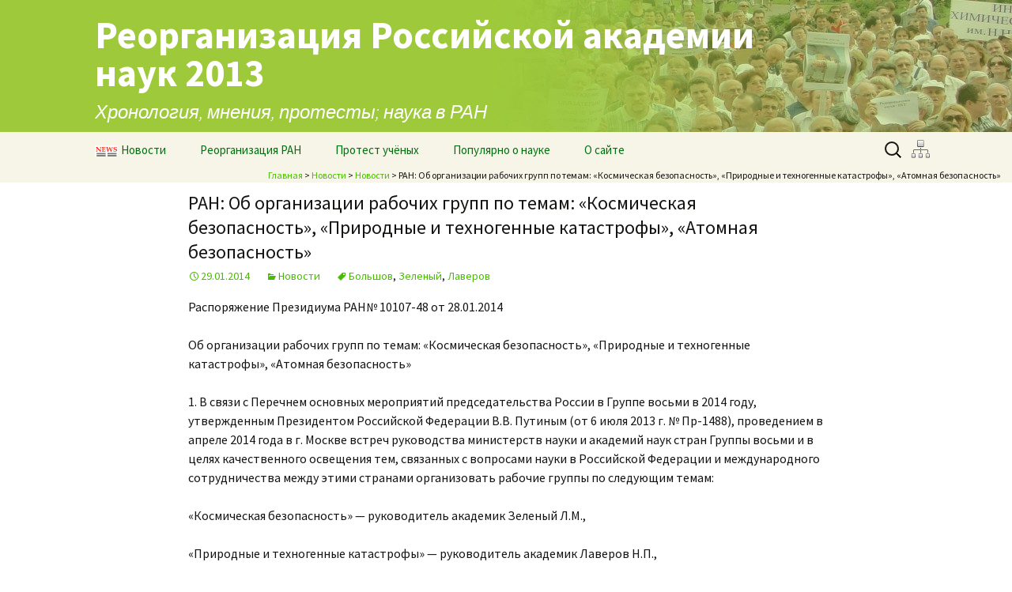

--- FILE ---
content_type: text/html; charset=UTF-8
request_url: http://www.saveras.ru/archives/6635
body_size: 11683
content:
<!DOCTYPE html>
<!--[if IE 7]>
<html class="ie ie7" lang="ru-RU">
<![endif]-->
<!--[if IE 8]>
<html class="ie ie8" lang="ru-RU">
<![endif]-->
<!--[if !(IE 7) | !(IE 8)  ]><!-->
<html lang="ru-RU">
<!--<![endif]-->
<head>
	<meta charset="UTF-8">
	<meta name="viewport" content="width=device-width">
	<title>РАН: Об организации рабочих групп по темам: «Космическая безопасность», «Природные и техногенные катастрофы», «Атомная безопасность» | Реорганизация Российской академии наук 2013</title>
	<link type="image/png" rel="icon" href="/wp-content/themes/2013.saveras/favicon2.png" /> 
	<link rel="profile" href="http://gmpg.org/xfn/11">
	<link rel="pingback" href="http://www.saveras.ru/xmlrpc.php">
	<meta name='loginza-verification' content='f800d577121ec9a8430e56dcf591d6df' />
	<!--[if lt IE 9]>
	<script src="http://www.saveras.ru/wp-content/themes/2013.saveras/js/html5.js"></script>
	<![endif]-->
	<link rel="alternate" type="application/rss+xml" title="Реорганизация Российской академии наук 2013 &raquo; Лента" href="http://www.saveras.ru/feed" />
<link rel="alternate" type="application/rss+xml" title="Реорганизация Российской академии наук 2013 &raquo; Лента комментариев" href="http://www.saveras.ru/comments/feed" />
<link rel="alternate" type="application/rss+xml" title="Реорганизация Российской академии наук 2013 &raquo; Лента комментариев к &laquo;РАН: Об организации рабочих групп по темам: «Космическая безопасность», «Природные и техногенные катастрофы», «Атомная безопасность»&raquo;" href="http://www.saveras.ru/archives/6635/feed" />
<link rel='stylesheet' id='twentythirteen-fonts-css'  href='//fonts.googleapis.com/css?family=Source+Sans+Pro%3A300%2C400%2C700%2C300italic%2C400italic%2C700italic%7CBitter%3A400%2C700&#038;subset=latin%2Clatin-ext' type='text/css' media='all' />
<link rel='stylesheet' id='genericons-css'  href='http://www.saveras.ru/wp-content/themes/2013.saveras/fonts/genericons.css?ver=2.09' type='text/css' media='all' />
<link rel='stylesheet' id='twentythirteen-style-css'  href='http://www.saveras.ru/wp-content/themes/2013.saveras/style.css?ver=2013-07-18' type='text/css' media='all' />
<!--[if lt IE 9]>
<link rel='stylesheet' id='twentythirteen-ie-css'  href='http://www.saveras.ru/wp-content/themes/2013.saveras/css/ie.css?ver=2013-07-18' type='text/css' media='all' />
<![endif]-->
<script type='text/javascript' src='http://www.saveras.ru/wp-includes/js/jquery/jquery.js?ver=1.10.2'></script>
<script type='text/javascript' src='http://www.saveras.ru/wp-includes/js/jquery/jquery-migrate.min.js?ver=1.2.1'></script>
<script type='text/javascript'>
/* <![CDATA[ */
var RMRH_VALUES = {"loaderImageURL":"http:\/\/www.saveras.ru\/wp-content\/plugins\/read-more-right-here\/loader\/ajax-loader.gif","duplicateLink":"","animateSpeed":"1000","expandedText":"","loadDebugScript":"","pluginUrl":"http:\/\/www.saveras.ru\/wp-content\/plugins\/read-more-right-here\/"};
/* ]]> */
</script>
<script type='text/javascript' src='http://www.saveras.ru/wp-content/plugins/read-more-right-here/js/wt_rmrh.js?ver=3.6.1'></script>
<script type='text/javascript' src='http://www.saveras.ru/wp-content/plugins/fv-wordpress-flowplayer/flowplayer/fv-flowplayer.min.js?ver=2.1.43'></script>
<script type='text/javascript' src='http://www.saveras.ru/wp-includes/js/comment-reply.min.js?ver=3.6.1'></script>
<link rel="EditURI" type="application/rsd+xml" title="RSD" href="http://www.saveras.ru/xmlrpc.php?rsd" />
<link rel="wlwmanifest" type="application/wlwmanifest+xml" href="http://www.saveras.ru/wp-includes/wlwmanifest.xml" /> 
<link rel='prev' title='Минобрнауки:  В 2015 году объем приема граждан в магистратуру увеличится в 2 раза' href='http://www.saveras.ru/archives/6628' />
<link rel='next' title='Газета.ру: «Это же взрывает наш мозг!»' href='http://www.saveras.ru/archives/6638' />
<meta name="generator" content="WordPress 3.6.1" />
<link rel='canonical' href='http://www.saveras.ru/archives/6635' />
<link rel='shortlink' href='http://www.saveras.ru/?p=6635' />



<link rel="stylesheet" href="http://www.saveras.ru/wp-content/plugins/fv-wordpress-flowplayer/css/flowplayer.css?ver=2.1.43" type="text/css" media="screen" />



<style type="text/css">
	
	.flowplayer, flowplayer * { margin: 0 auto 28px auto; display: block; }
	.flowplayer .fp-controls { background-color: #333333 !important; }
	.flowplayer { background-color: #000000 !important; }
	.flowplayer .fp-duration { color: #eeeeee !important; }
	.flowplayer .fp-elapsed { color: #eeeeee !important; }
	.flowplayer .fp-volumelevel { background-color: #00a7c8 !important; }  
	.flowplayer .fp-volumeslider { background-color: #eeeeee !important; }
	.flowplayer .fp-timeline { background-color: #666666 !important; }
	.flowplayer .fp-progress { background-color: #00a7c8 !important; }
	.flowplayer .fp-buffer { background-color: #eeeeee !important; }
	#content .flowplayer, .flowplayer { font-family: Tahoma, Geneva, sans-serif; }
	#content .flowplayer .fp-embed-code textarea, .flowplayer .fp-embed-code textarea { line-height: 1.4; white-space: pre-wrap; color: #eeeeee !important; height: 160px; font-size: 10px; }
	
	.fvplayer .mejs-container .mejs-controls { background: #333333!important; } 
	.fvplayer .mejs-controls .mejs-time-rail .mejs-time-current { background: #00a7c8!important; } 
	.fvplayer .mejs-controls .mejs-time-rail .mejs-time-loaded { background: #eeeeee!important; } 
	.fvplayer .mejs-horizontal-volume-current { background: #00a7c8!important; } 
	.fvplayer .me-cannotplay span { padding: 5px; }
	#content .fvplayer .mejs-container .mejs-controls div { font-family: Tahoma, Geneva, sans-serif; }

	.wpfp_custom_background { display: none; }	
	.wpfp_custom_popup { display: none; position: absolute; top: 10%; z-index: 2; text-align: center; width: 100%; color: #fff; }
	.is-finished .wpfp_custom_popup, .is-finished .wpfp_custom_background { display: block; }	
	.wpfp_custom_popup_content {  background: #333333; padding: 1% 5%; width: 65%; margin: 0 auto; }

	.wpfp_custom_ad { position: absolute; bottom: 10%; z-index: 2; width: 100%; }
.wpfp_custom_ad_content { background: white; margin: 0 auto; position: relative }	.wpfp_custom_ad { color: #888; }
	.wpfp_custom_ad a { color: #ff3333 }
</style>
<link rel='stylesheet' id='wop-css'  href='http://www.saveras.ru/wp-content/plugins/widgets-on-pages/wop.css' type='text/css' media='all' /><script type="text/javascript" src="//yandex.st/share/share.js" charset="utf-8"></script>
	<style type="text/css" id="twentythirteen-header-css">
			.site-header {
			background: url(http://www.saveras.ru/wp-content/uploads/2013/10/cropped-header5.jpg) no-repeat scroll top;
			background-size: 1600px auto;
		}
		</style>
	        <script>
    jQuery(document).ready(function() {
	jQuery('img.menuimg').each(function() {
	    var img = jQuery(this);
	    img.attr('src',img.data('mysrc'));
	    img.show();
	  });
      });
</script>
</head>

<body class="single single-post postid-6635 single-format-standard">
	<div id="page" class="hfeed site">
    		<header id="masthead" class="site-header" role="banner">
			<a class="home-link" href="http://www.saveras.ru/" title="Реорганизация Российской академии наук 2013" rel="home">
				<h1 class="site-title">Реорганизация Российской академии наук 2013</h1>
				<h2 class="site-description">Хронология, мнения, протесты; наука в РАН</h2>
			</a>

			<div id="navbar" class="navbar">
				<nav id="site-navigation" class="navigation main-navigation" role="navigation">
					<h3 class="menu-toggle">Меню</h3>
					<a class="screen-reader-text skip-link" href="#content" title="Перейти к содержимому">Перейти к содержимому</a>
					<div class="menu-%d0%b3%d0%bb%d0%b0%d0%b2%d0%bd%d0%be%d0%b5-%d0%bc%d0%b5%d0%bd%d1%8e-container"><ul id="menu-%d0%b3%d0%bb%d0%b0%d0%b2%d0%bd%d0%be%d0%b5-%d0%bc%d0%b5%d0%bd%d1%8e" class="nav-menu"><li id="menu-item-74" class="menu-item menu-item-type-custom menu-item-object-custom menu-item-74"><a href="http://www.saveras.ru/news"><img class="menuimg" data-mysrc="http://www.saveras.ru/wp-content/themes/2013.saveras/news_icon_28px_inv.png" title="раздел новостей" width="29" height="14" style="margin-right:4px"/>Новости</a></li>
<li id="menu-item-1128" class="menu-item menu-item-type-taxonomy menu-item-object-category dropdown menu-item-1128"><a href="http://www.saveras.ru/archives/category/reset">Реорганизация РАН</a>
<ul class="sub-menu">
	<li id="menu-item-2168" class="menu-item menu-item-type-post_type menu-item-object-page menu-item-2168"><a href="http://www.saveras.ru/ras_law/ras_before_reform"><span class="static">«старая» РАН</span></a></li>
	<li id="menu-item-874" class="menu-item menu-item-type-taxonomy menu-item-object-category dropdown menu-item-874"><a href="http://www.saveras.ru/archives/category/reset/law"><img class="menuimg" data-mysrc="http://www.saveras.ru/wp-content/themes/2013.saveras/news_icon_28px.jpg" width="29" height="14" title="раздел новостей" style="margin-right:4px"/>закон «О РАН»<img align="right" src="http://www.saveras.ru/wp-content/themes/2013.saveras/small-triangle.png"></a>
	<ul class="sub-menu">
		<li id="menu-item-1740" class="menu-item menu-item-type-post_type menu-item-object-page menu-item-1740"><a href="http://www.saveras.ru/ras_law/law_project/2fz"><span class="static">прохождение законопроекта</span></a></li>
		<li id="menu-item-1623" class="menu-item menu-item-type-post_type menu-item-object-page menu-item-1623"><a href="http://www.saveras.ru/ras_law/law_project/legal-criticism"><span class="static">критика</span></a></li>
		<li id="menu-item-78" class="menu-item menu-item-type-taxonomy menu-item-object-category menu-item-78"><a href="http://www.saveras.ru/archives/category/reset/law/lawproject"><img class="menuimg" data-mysrc="http://www.saveras.ru/wp-content/themes/2013.saveras/news_icon_28px.jpg" width="29" height="14" title="раздел новостей" style="margin-right:4px"/>законопроект в СМИ</a></li>
		<li id="menu-item-1389" class="menu-item menu-item-type-taxonomy menu-item-object-category menu-item-1389"><a href="http://www.saveras.ru/archives/category/reset/law/%d0%bc%d0%bd%d0%b5%d0%bd%d0%b8%d1%8f"><img class="menuimg" data-mysrc="http://www.saveras.ru/wp-content/themes/2013.saveras/news_icon_28px.jpg" width="29" height="14" title="раздел новостей" style="margin-right:4px"/>мнения, обсуждения</a></li>
	</ul>
</li>
	<li id="menu-item-3192" class="menu-item menu-item-type-post_type menu-item-object-page dropdown menu-item-3192"><a href="http://www.saveras.ru/ras_law/agency"><span class="static">агентство</span><img align="right" src="http://www.saveras.ru/wp-content/themes/2013.saveras/small-triangle.png"></a>
	<ul class="sub-menu">
		<li id="menu-item-3974" class="menu-item menu-item-type-post_type menu-item-object-page menu-item-3974"><a href="http://www.saveras.ru/ras_law/agency/agency_structure"><span class="static">факты</span></a></li>
		<li id="menu-item-1923" class="menu-item menu-item-type-post_type menu-item-object-page menu-item-1923"><a href="http://www.saveras.ru/ras_law/agency/agency-chronicle"><span class="static">хроника событий</span></a></li>
	</ul>
</li>
	<li id="menu-item-1132" class="menu-item menu-item-type-taxonomy menu-item-object-category menu-item-1132"><a href="http://www.saveras.ru/archives/category/reset/institutes"><img class="menuimg" data-mysrc="http://www.saveras.ru/wp-content/themes/2013.saveras/news_icon_28px.jpg" width="29" height="14" title="раздел новостей" style="margin-right:4px"/>об институтах</a></li>
	<li id="menu-item-1025" class="menu-item menu-item-type-taxonomy menu-item-object-category menu-item-1025"><a href="http://www.saveras.ru/archives/category/reset/agency"><img class="menuimg" data-mysrc="http://www.saveras.ru/wp-content/themes/2013.saveras/news_icon_28px.jpg" width="29" height="14" title="раздел новостей" style="margin-right:4px"/>об агентстве</a></li>
</ul>
</li>
<li id="menu-item-77" class="menu-item menu-item-type-taxonomy menu-item-object-category dropdown menu-item-77"><a href="http://www.saveras.ru/archives/category/protest">Протест учёных</a>
<ul class="sub-menu">
	<li id="menu-item-1746" class="menu-item menu-item-type-taxonomy menu-item-object-category dropdown menu-item-1746"><a href="http://www.saveras.ru/archives/category/protest/actions"><img class="menuimg" data-mysrc="http://www.saveras.ru/wp-content/themes/2013.saveras/news_icon_28px.jpg" width="29" height="14" title="раздел новостей" style="margin-right:4px"/>акции протеста<img align="right" src="http://www.saveras.ru/wp-content/themes/2013.saveras/small-triangle.png"></a>
	<ul class="sub-menu">
		<li id="menu-item-3348" class="menu-item menu-item-type-post_type menu-item-object-page menu-item-3348"><a href="http://www.saveras.ru/scientsts_protest/protest_actions/future_actions"><span class="static">ближайшие</span></a></li>
		<li id="menu-item-1448" class="menu-item menu-item-type-post_type menu-item-object-page menu-item-1448"><a href="http://www.saveras.ru/scientsts_protest/protest_actions/protest_cronicle"><span class="static">прошедшие</span></a></li>
		<li id="menu-item-1444" class="menu-item menu-item-type-post_type menu-item-object-page menu-item-1444"><a href="http://www.saveras.ru/scientsts_protest/protest_actions/posters"><span class="static">плакаты и объявления</span></a></li>
		<li id="menu-item-2800" class="menu-item menu-item-type-custom menu-item-object-custom menu-item-2800"><a href="http://www.saveras.ru/archives/category/protest/actions?sub"><img class="menuimg" data-mysrc="http://www.saveras.ru/wp-content/themes/2013.saveras/news_icon_28px.jpg" width="29" height="14" title="раздел новостей" style="margin-right:4px"/>освещение в СМИ</a></li>
	</ul>
</li>
	<li id="menu-item-1836" class="menu-item menu-item-type-custom menu-item-object-custom menu-item-1836"><a href="http://www.saveras.ru/archives/93"><span class="static">полная хронология</span></a></li>
	<li id="menu-item-76" class="menu-item menu-item-type-taxonomy menu-item-object-category dropdown menu-item-76"><a href="http://www.saveras.ru/archives/category/protest/letters"><img class="menuimg" data-mysrc="http://www.saveras.ru/wp-content/themes/2013.saveras/news_icon_28px.jpg" width="29" height="14" title="раздел новостей" style="margin-right:4px"/>письма, обращения<img align="right" src="http://www.saveras.ru/wp-content/themes/2013.saveras/small-triangle.png"></a>
	<ul class="sub-menu">
		<li id="menu-item-1457" class="menu-item menu-item-type-post_type menu-item-object-page menu-item-1457"><a href="http://www.saveras.ru/scientsts_protest/petitions/collect_signatures"><span class="static">сбор подписей</span></a></li>
		<li id="menu-item-1460" class="menu-item menu-item-type-post_type menu-item-object-page menu-item-1460"><a href="http://www.saveras.ru/scientsts_protest/petitions/letters-chronicle"><span class="static">список</span></a></li>
		<li id="menu-item-1463" class="menu-item menu-item-type-taxonomy menu-item-object-category menu-item-1463"><a href="http://www.saveras.ru/archives/category/protest/letters"><img class="menuimg" data-mysrc="http://www.saveras.ru/wp-content/themes/2013.saveras/news_icon_28px.jpg" width="29" height="14" title="раздел новостей" style="margin-right:4px"/>тексты писем</a></li>
		<li id="menu-item-4583" class="menu-item menu-item-type-post_type menu-item-object-page menu-item-4583"><a href="http://www.saveras.ru/scientsts_protest/petitions/science_map_critics"><span class="static">о Карте науки</span></a></li>
	</ul>
</li>
	<li id="menu-item-1616" class="menu-item menu-item-type-post_type menu-item-object-page menu-item-1616"><a href="http://www.saveras.ru/scientsts_protest/organizations"><span class="static">объединения учёных</span></a></li>
	<li id="menu-item-1608" class="menu-item menu-item-type-post_type menu-item-object-page menu-item-1608"><a href="http://www.saveras.ru/scientsts_protest/sites_and_social_networks"><span class="static">сайты и ресурсы</span></a></li>
	<li id="menu-item-2466" class="menu-item menu-item-type-taxonomy menu-item-object-category menu-item-2466"><a href="http://www.saveras.ru/archives/category/protest/satire"><img class="menuimg" data-mysrc="http://www.saveras.ru/wp-content/themes/2013.saveras/news_icon_28px.jpg" width="29" height="14" title="раздел новостей" style="margin-right:4px"/>cатира</a></li>
</ul>
</li>
<li id="menu-item-1717" class="menu-item menu-item-type-taxonomy menu-item-object-category dropdown menu-item-1717"><a href="http://www.saveras.ru/archives/category/pop">Популярно о науке</a>
<ul class="sub-menu">
	<li id="menu-item-1727" class="menu-item menu-item-type-post_type menu-item-object-page menu-item-1727"><a href="http://www.saveras.ru/popular_science/sci4all"><span class="static">наука для всех</span></a></li>
	<li id="menu-item-1782" class="menu-item menu-item-type-post_type menu-item-object-page menu-item-1782"><a href="http://www.saveras.ru/popular_science/lectures"><span class="static">лекции учёных</span></a></li>
	<li id="menu-item-3078" class="menu-item menu-item-type-post_type menu-item-object-page menu-item-3078"><a href="http://www.saveras.ru/popular_science/sites"><span class="static">ресурсы</span></a></li>
	<li id="menu-item-875" class="menu-item menu-item-type-taxonomy menu-item-object-category menu-item-875"><a href="http://www.saveras.ru/archives/category/pop/fun"><img class="menuimg" data-mysrc="http://www.saveras.ru/wp-content/themes/2013.saveras/news_icon_28px.jpg" width="29" height="14" title="раздел новостей" style="margin-right:4px"/>учёные шутят</a></li>
</ul>
</li>
<li id="menu-item-1839" class="menu-item menu-item-type-post_type menu-item-object-page dropdown menu-item-1839"><a href="http://www.saveras.ru/about/editors">О сайте</a>
<ul class="sub-menu">
	<li id="menu-item-1840" class="menu-item menu-item-type-post_type menu-item-object-page menu-item-1840"><a href="http://www.saveras.ru/about/editors"><span class="static">редакция</span></a></li>
	<li id="menu-item-3992" class="menu-item menu-item-type-post_type menu-item-object-page menu-item-3992"><a href="http://www.saveras.ru/about/contacts"><span class="static">контакты</span></a></li>
	<li id="menu-item-3993" class="menu-item menu-item-type-post_type menu-item-object-page menu-item-3993"><a href="http://www.saveras.ru/about/sitemap"><span class="static">карта</span></a></li>
	<li id="menu-item-3997" class="menu-item menu-item-type-post_type menu-item-object-page menu-item-3997"><a href="http://www.saveras.ru/about/poster"><span class="static">постер</span></a></li>
</ul>
</li>
</ul></div>					<form role="search" method="get" class="search-form" action="http://www.saveras.ru/">
				<label>
					<span class="screen-reader-text">Найти:</span>
					<input type="search" class="search-field" placeholder="Поиск&hellip;" value="" name="s" title="Найти:" />
				</label>
				<input type="submit" class="search-submit" value="Поиск" />
			</form><a href="/sitemap"><img class="menuimg sitemap" title="Карта сайта" width=24 height=24 data-mysrc="http://saveras.ru/wp-content/themes/2013.saveras/sitemap.png"/></a>

				</nav><!-- #site-navigation -->
<div class="breadcrumbs">
 <!-- Breadcrumb NavXT 4.4.0 -->
<a title="Go to Реорганизация Российской академии наук 2013." href="http://www.saveras.ru" class="home">Главная</a> &gt; <a title="Go to Новости." href="http://www.saveras.ru/news" class="post-root post-post">Новости</a> &gt; <a title="Go to the Новости category archives." href="http://www.saveras.ru/archives/category/news" class="category">Новости</a> &gt; РАН: Об организации рабочих групп по темам: «Космическая безопасность», «Природные и техногенные катастрофы», «Атомная безопасность»</div>
			</div><!-- #navbar -->
		</header><!-- #masthead -->
					
		<div id="main" class="site-main">
	<div id="primary" class="content-area">
		<div id="content" class="site-content" role="main">

						
				
<article id="post-6635" class="post-6635 post type-post status-publish format-standard hentry category-news tag-409 tag-407 tag-408">
	<header class="entry-header">
						    <h1 class="entry-title">РАН: Об организации рабочих групп по темам: «Космическая безопасность», «Природные и техногенные катастрофы», «Атомная безопасность»</h1>
		
<div class="entry-meta"><span class="date"><a href="http://www.saveras.ru/archives/6635" title="Постоянная ссылка: РАН: Об организации рабочих групп по темам: «Космическая безопасность», «Природные и техногенные катастрофы», «Атомная безопасность»" rel="bookmark"><time class="entry-date" datetime="2014-01-29T21:10:36+00:00">29.01.2014</time></a></span><span class="categories-links"><a href="http://www.saveras.ru/archives/category/news" title="Просмотреть все записи в рубрике &laquo;Новости&raquo;" rel="category tag">Новости</a></span><span class="tags-links"><a href="http://www.saveras.ru/archives/tag/%d0%b1%d0%be%d0%bb%d1%8c%d1%88%d0%be%d0%b2" rel="tag">Большов</a>, <a href="http://www.saveras.ru/archives/tag/%d0%b7%d0%b5%d0%bb%d0%b5%d0%bd%d1%8b%d0%b9" rel="tag">Зеленый</a>, <a href="http://www.saveras.ru/archives/tag/%d0%bb%d0%b0%d0%b2%d0%b5%d1%80%d0%be%d0%b2" rel="tag">Лаверов</a></span></div><!-- .entry-meta -->	</header><!-- .entry-header -->

		<div class="entry-content">
		<p>Распоряжение Президиума РАН№ 10107-48 от 28.01.2014 </p>
<p>Об организации рабочих групп по темам: «Космическая безопасность», «Природные и техногенные катастрофы», «Атомная безопасность»</p>
<p>1. В связи с Перечнем основных мероприятий председательства России в Группе восьми в 2014 году, утвержденным Президентом Российской Федерации В.В. Путиным (от 6 июля 2013 г. № Пр-1488), проведением в апреле 2014 года в г. Москве встреч руководства министерств науки и академий наук стран Группы восьми и в целях качественного освещения тем, связанных с вопросами науки в Российской Федерации и международного сотрудничества между этими странами организовать рабочие группы по следующим темам:</p>
<p>«Космическая безопасность» &#8212; руководитель академик Зеленый Л.М.,</p>
<p>«Природные и техногенные катастрофы» — руководитель академик Лаверов Н.П.,</p>
<p>«Атомная безопасность» &#8212; руководитель член-корреспондент РАН Большов Л.А.</p>
<p>2. Поручить руководителям групп до 10 февраля 2014 г. подготовить предложения по составу рабочих групп (с обязательным знанием английского языка и указанием направленности экспертной деятельности каждого участника) для утверждения в установленном порядке.</p>
<p>Президент Российской академии наук академик В.Е. Фортов</p>
<p>Источник: <a href="http://www.ras.ru/presidium/documents/directionsp.aspx?ID=34cc0ac8-6fb3-4082-99e4-df3ea33eabda">официальный сайт РАН</a></p>
<!--WP Ya.share--><div class="wp_ya_share" style="text-align:left;">
	<div id="yashare1"></div>
	<script type="text/javascript">
		<!--
		Ya.share({
			element: "yashare1",
				
				l10n: "ru",
				elementStyle: {
						type: "none", 
                 quickServices: ['facebook','gplus','lj','odnoklassniki','twitter','vkontakte','yaru']
        },
				popupStyle: {
					blocks: {'': ['blogger','facebook','gplus','liveinternet','linkedin','lj','moikrug','odnoklassniki','twitter','vkontakte','yaru']}
				}
                });
		//-->
	</script></div><!--/WP Ya.share--><img style="display:none" src="http://www.saveras.ru/wp-content/themes/2013.saveras/saveras_fb.jpg">			</div><!-- .entry-content -->
	
	<footer class="entry-meta">
    
			</footer><!-- .entry-meta -->
</article><!-- #post -->
					<nav class="navigation post-navigation" role="navigation">
		<h1 class="screen-reader-text">Навигация по записям</h1>
		<div class="nav-links">

			<a href="http://www.saveras.ru/archives/6628" rel="prev"><span class="meta-nav">&larr;</span> Минобрнауки:  В 2015 году объем приема граждан в магистратуру увеличится в 2 раза</a>			<a href="http://www.saveras.ru/archives/6638" rel="next">Газета.ру: «Это же взрывает наш мозг!» <span class="meta-nav">&rarr;</span></a>
		</div><!-- .nav-links -->
	</nav><!-- .navigation -->
					
<div id="comments" class="comments-area">

	
								<div id="respond" class="comment-respond">
				<h3 id="reply-title" class="comment-reply-title">Добавить комментарий <small><a rel="nofollow" id="cancel-comment-reply-link" href="/archives/6635#respond" style="display:none;">Отменить ответ</a></small></h3>
									<p class="must-log-in">Для отправки комментария вы должны <a href="http://www.saveras.ru/wp-login.php?redirect_to=http%3A%2F%2Fwww.saveras.ru%2Farchives%2F6635">авторизоваться</a>.<br/><script src="http://loginza.ru/js/widget.js" type="text/javascript"></script>
   Также вы можете войти используя:
<a href="https://loginza.ru/api/widget?token_url=http://www.saveras.ru" class="loginza">
    <img src="http://loginza.ru/img/providers/facebook.png" alt="Facebook" title="Facebook">
    <img src="http://loginza.ru/img/providers/vkontakte.png" alt="Вконтакте" title="Вконтакте">
    <img src="http://loginza.ru/img/providers/twitter.png" alt="Twitter" title="Twitter">
    <img src="http://loginza.ru/img/providers/yandex.png" alt="Yandex" title="Yandex">
    <img src="http://loginza.ru/img/providers/google.png" alt="Google" title="Google Accounts">
    <img src="http://loginza.ru/img/providers/mailru.png" alt="Mail.ru" title="Mail.ru">
</a></p>												</div><!-- #respond -->
						
</div><!-- #comments -->
			
		</div><!-- #content -->
	</div><!-- #primary -->


		</div><!-- #main -->
    		<footer id="colophon" class="site-footer" role="contentinfo">
				<div id="secondary" class="sidebar-container" role="complementary">
		<div class="widget-area">
			<aside id="tag_cloud-2" class="widget widget_tag_cloud"><h3 class="widget-title">Метки</h3><div class="tagcloud"><a href='http://www.saveras.ru/archives/tag/%d1%8d%d1%84%d1%84%d0%b5%d0%ba%d1%82%d0%b8%d0%b2%d0%bd%d1%8b%d0%b9-%d0%bc%d0%b5%d0%bd%d0%b5%d0%b4%d0%b6%d0%bc%d0%b5%d0%bd%d1%82' class='tag-link-30' title='162 записи' style='font-size: 19.617021276596pt;'>"эффективный" менеджмент</a>
<a href='http://www.saveras.ru/archives/tag/%d0%b0%d0%b3%d0%b5%d0%bd%d1%82%d1%81%d1%82%d0%b2%d0%be' class='tag-link-28' title='105 записей' style='font-size: 16.936170212766pt;'>Агентство</a>
<a href='http://www.saveras.ru/archives/tag/%d0%b0%d0%ba%d0%b0%d0%b4%d0%b5%d0%bc%d0%b8%d1%8f' class='tag-link-41' title='158 записей' style='font-size: 19.468085106383pt;'>Академия</a>
<a href='http://www.saveras.ru/archives/tag/%d0%b2%d0%b0%d0%ba' class='tag-link-244' title='43 записи' style='font-size: 11.127659574468pt;'>ВАК</a>
<a href='http://www.saveras.ru/archives/tag/%d0%b8%d0%bd%d1%81%d1%82%d0%b8%d1%82%d1%83%d1%82%d1%8b-%d1%80%d0%b0%d0%bd' class='tag-link-43' title='72 записи' style='font-size: 14.404255319149pt;'>Институты РАН</a>
<a href='http://www.saveras.ru/archives/tag/%d0%ba%d0%b0%d0%bb%d0%b8%d0%bd%d1%83%d1%88%d0%ba%d0%b8%d0%bd' class='tag-link-94' title='35 записей' style='font-size: 9.936170212766pt;'>Калинушкин</a>
<a href='http://www.saveras.ru/archives/tag/%d0%ba%d0%b0%d1%80%d1%82%d0%b0-%d1%80%d0%be%d1%81%d1%81%d0%b8%d0%b9%d1%81%d0%ba%d0%be%d0%b9-%d0%bd%d0%b0%d1%83%d0%ba%d0%b8' class='tag-link-210' title='26 записей' style='font-size: 8pt;'>Карта российской науки</a>
<a href='http://www.saveras.ru/archives/tag/%d0%ba%d0%be%d0%b2%d0%b0%d0%bb%d1%8c%d1%87%d1%83%d0%ba' class='tag-link-122' title='29 записей' style='font-size: 8.7446808510638pt;'>Ковальчук</a>
<a href='http://www.saveras.ru/archives/tag/%d0%ba%d0%be%d0%bc%d0%b8%d1%81%d1%81%d0%b8%d1%8f-%d0%be%d0%b1%d1%89%d0%b5%d1%81%d1%82%d0%b2%d0%b5%d0%bd%d0%bd%d0%be%d0%b3%d0%be-%d0%ba%d0%be%d0%bd%d1%82%d1%80%d0%be%d0%bb%d1%8f' class='tag-link-92' title='55 записей' style='font-size: 12.765957446809pt;'>Комиссия общественного контроля</a>
<a href='http://www.saveras.ru/archives/tag/%d0%ba%d0%be%d0%bd%d1%84%d0%b5%d1%80%d0%b5%d0%bd%d1%86%d0%b8%d1%8f-%d0%bd%d0%b0%d1%83%d1%87%d0%bd%d1%8b%d1%85-%d1%80%d0%b0%d0%b1%d0%be%d1%82%d0%bd%d0%b8%d0%ba%d0%be%d0%b2-%d1%80%d0%b0%d0%bd' class='tag-link-31' title='65 записей' style='font-size: 13.808510638298pt;'>Конференция научных работников РАН</a>
<a href='http://www.saveras.ru/archives/tag/%d0%ba%d0%be%d1%82%d1%8e%d0%ba%d0%be%d0%b2' class='tag-link-128' title='109 записей' style='font-size: 17.085106382979pt;'>Котюков</a>
<a href='http://www.saveras.ru/archives/tag/%d0%ba%d1%83%d0%bb%d0%b5%d1%88%d0%be%d0%b2' class='tag-link-125' title='28 записей' style='font-size: 8.4468085106383pt;'>Кулешов</a>
<a href='http://www.saveras.ru/archives/tag/%d0%bb%d0%b8%d0%b2%d0%b0%d0%bd%d0%be%d0%b2' class='tag-link-45' title='73 записи' style='font-size: 14.553191489362pt;'>Ливанов</a>
<a href='http://www.saveras.ru/archives/tag/%d0%bc%d0%b3%d1%83' class='tag-link-130' title='26 записей' style='font-size: 8pt;'>МГУ</a>
<a href='http://www.saveras.ru/archives/tag/%d0%bc%d0%b5%d0%b4%d0%b2%d0%b5%d0%b4%d0%b5%d0%b2' class='tag-link-124' title='26 записей' style='font-size: 8pt;'>Медведев</a>
<a href='http://www.saveras.ru/archives/tag/%d0%bc%d0%b8%d0%bd%d0%b8%d1%81%d1%82%d0%b5%d1%80%d1%81%d1%82%d0%b2%d0%be-%d0%be%d0%b1%d1%80%d0%b0%d0%b7%d0%be%d0%b2%d0%b0%d0%bd%d0%b8%d1%8f-%d0%b8-%d0%bd%d0%b0%d1%83%d0%ba%d0%b8' class='tag-link-109' title='50 записей' style='font-size: 12.170212765957pt;'>Министерство образования и науки</a>
<a href='http://www.saveras.ru/archives/tag/%d0%bc%d0%b8%d0%bd%d0%be%d0%b1%d1%80%d0%bd%d0%b0%d1%83%d0%ba%d0%b8' class='tag-link-39' title='115 записей' style='font-size: 17.382978723404pt;'>Минобрнауки</a>
<a href='http://www.saveras.ru/archives/tag/%d0%bc%d0%bd%d0%b5%d0%bd%d0%b8%d1%8f' class='tag-link-65' title='140 записей' style='font-size: 18.723404255319pt;'>Мнения</a>
<a href='http://www.saveras.ru/archives/tag/%d0%be%d0%bd%d1%80' class='tag-link-59' title='51 запись' style='font-size: 12.31914893617pt;'>ОНР</a>
<a href='http://www.saveras.ru/archives/tag/%d0%be%d0%b3%d0%be%d1%80%d0%be%d0%b4%d0%be%d0%b2%d0%b0' class='tag-link-99' title='38 записей' style='font-size: 10.382978723404pt;'>Огородова</a>
<a href='http://www.saveras.ru/archives/tag/%d0%bf%d1%80%d0%be%d1%84%d1%81%d0%be%d1%8e%d0%b7-%d1%80%d0%b0%d0%bd' class='tag-link-58' title='72 записи' style='font-size: 14.404255319149pt;'>Профсоюз РАН</a>
<a href='http://www.saveras.ru/archives/tag/%d0%bf%d1%83%d1%82%d0%b8%d0%bd' class='tag-link-21' title='79 записей' style='font-size: 15pt;'>Путин</a>
<a href='http://www.saveras.ru/archives/tag/%d1%80%d0%b0%d0%bd' class='tag-link-211' title='46 записей' style='font-size: 11.574468085106pt;'>РАН</a>
<a href='http://www.saveras.ru/archives/tag/%d1%80%d0%bd%d1%84' class='tag-link-278' title='33 записи' style='font-size: 9.4893617021277pt;'>РНФ</a>
<a href='http://www.saveras.ru/archives/tag/%d1%80%d0%be%d1%81%d1%81%d0%b8%d0%b9%d1%81%d0%ba%d0%b8%d0%b9-%d0%bd%d0%b0%d1%83%d1%87%d0%bd%d1%8b%d0%b9-%d1%84%d0%be%d0%bd%d0%b4' class='tag-link-115' title='29 записей' style='font-size: 8.7446808510638pt;'>Российский научный фонд</a>
<a href='http://www.saveras.ru/archives/tag/%d1%80%d1%83%d0%b1%d0%b0%d0%ba%d0%be%d0%b2' class='tag-link-104' title='51 запись' style='font-size: 12.31914893617pt;'>Рубаков</a>
<a href='http://www.saveras.ru/archives/tag/%d1%81%d0%be-%d1%80%d0%b0%d0%bd' class='tag-link-79' title='63 записи' style='font-size: 13.659574468085pt;'>СО РАН</a>
<a href='http://www.saveras.ru/archives/tag/%d1%81%d0%be%d0%b2%d0%b5%d1%82-%d0%bf%d0%be-%d0%bd%d0%b0%d1%83%d0%ba%d0%b5-%d0%b8-%d0%be%d0%b1%d1%80%d0%b0%d0%b7%d0%be%d0%b2%d0%b0%d0%bd%d0%b8%d1%8e-%d0%bf%d1%80%d0%b8-%d0%bf%d1%80%d0%b5%d0%b7%d0%b8' class='tag-link-131' title='54 записи' style='font-size: 12.617021276596pt;'>Совет по науке и образованию при Президенте РФ</a>
<a href='http://www.saveras.ru/archives/tag/%d1%81%d0%be%d0%b2%d0%b5%d1%82-%d0%bf%d0%be-%d0%bd%d0%b0%d1%83%d0%ba%d0%b5-%d0%bf%d1%80%d0%b8-%d0%bc%d0%b8%d0%bd%d0%be%d0%b1%d1%80%d0%bd%d0%b0%d1%83%d0%ba%d0%b8' class='tag-link-129' title='30 записей' style='font-size: 8.8936170212766pt;'>Совет по науке при Минобрнауки</a>
<a href='http://www.saveras.ru/archives/tag/%d1%84%d0%b0%d0%bd%d0%be' class='tag-link-121' title='234 записи' style='font-size: 22pt;'>ФАНО</a>
<a href='http://www.saveras.ru/archives/tag/%d1%84%d0%be%d1%80%d1%82%d0%be%d0%b2' class='tag-link-26' title='151 запись' style='font-size: 19.170212765957pt;'>Фортов</a>
<a href='http://www.saveras.ru/archives/tag/%d1%84%d1%83%d1%80%d1%81%d0%b5%d0%bd%d0%ba%d0%be' class='tag-link-106' title='44 записи' style='font-size: 11.276595744681pt;'>Фурсенко</a>
<a href='http://www.saveras.ru/archives/tag/%d1%85%d0%bb%d1%83%d0%bd%d0%be%d0%b2' class='tag-link-24' title='33 записи' style='font-size: 9.4893617021277pt;'>Хлунов</a>
<a href='http://www.saveras.ru/archives/tag/%d0%b2%d0%b0%d0%b6%d0%bd%d0%be%d0%b5' class='tag-link-118' title='205 записей' style='font-size: 21.106382978723pt;'>важное</a>
<a href='http://www.saveras.ru/archives/tag/%d0%b3%d1%80%d0%b0%d0%bd%d1%82%d1%8b' class='tag-link-158' title='28 записей' style='font-size: 8.4468085106383pt;'>гранты</a>
<a href='http://www.saveras.ru/archives/tag/%d0%b4%d0%b8%d1%81%d1%81%d0%b5%d1%80%d1%82%d0%b0%d1%86%d0%b8%d0%b8' class='tag-link-183' title='54 записи' style='font-size: 12.617021276596pt;'>диссертации</a>
<a href='http://www.saveras.ru/archives/tag/%d0%bc%d0%be%d0%bb%d0%be%d0%b4%d1%8b%d0%b5-%d1%83%d1%87%d1%91%d0%bd%d1%8b%d0%b5' class='tag-link-17' title='51 запись' style='font-size: 12.31914893617pt;'>молодые учёные</a>
<a href='http://www.saveras.ru/archives/tag/%d0%be%d0%b1%d1%80%d0%b0%d0%b7%d0%be%d0%b2%d0%b0%d0%bd%d0%b8%d0%b5' class='tag-link-38' title='47 записей' style='font-size: 11.723404255319pt;'>образование</a>
<a href='http://www.saveras.ru/archives/tag/%d0%be%d1%86%d0%b5%d0%bd%d0%ba%d0%b0-%d1%8d%d1%84%d1%84%d0%b5%d0%ba%d1%82%d0%b8%d0%b2%d0%bd%d0%be%d1%81%d1%82%d0%b8' class='tag-link-108' title='39 записей' style='font-size: 10.531914893617pt;'>оценка эффективности</a>
<a href='http://www.saveras.ru/archives/tag/%d1%81%d0%be%d0%ba%d1%80%d0%b0%d1%89%d0%b5%d0%bd%d0%b8%d1%8f' class='tag-link-15' title='41 запись' style='font-size: 10.829787234043pt;'>сокращения</a>
<a href='http://www.saveras.ru/archives/tag/%d1%83%d0%b2%d0%be%d0%bb%d1%8c%d0%bd%d0%b5%d0%bd%d0%b8%d1%8f' class='tag-link-85' title='31 запись' style='font-size: 9.1914893617021pt;'>увольнения</a>
<a href='http://www.saveras.ru/archives/tag/%d1%83%d0%bd%d0%b8%d0%b2%d0%b5%d1%80%d1%81%d0%b8%d1%82%d0%b5%d1%82%d1%8b-2' class='tag-link-220' title='30 записей' style='font-size: 8.8936170212766pt;'>университеты</a>
<a href='http://www.saveras.ru/archives/tag/%d1%83%d1%81%d1%82%d0%b0%d0%b2-%d1%80%d0%b0%d0%bd' class='tag-link-345' title='28 записей' style='font-size: 8.4468085106383pt;'>устав РАН</a>
<a href='http://www.saveras.ru/archives/tag/%d1%84%d0%b8%d0%bd%d0%b0%d0%bd%d1%81%d0%b8%d1%80%d0%be%d0%b2%d0%b0%d0%bd%d0%b8%d0%b5-%d0%bd%d0%b0%d1%83%d0%ba%d0%b8' class='tag-link-155' title='60 записей' style='font-size: 13.36170212766pt;'>финансирование науки</a>
<a href='http://www.saveras.ru/archives/tag/%d1%8d%d0%ba%d1%81%d0%bf%d0%b5%d1%80%d1%82%d0%b8%d0%b7%d0%b0' class='tag-link-40' title='50 записей' style='font-size: 12.170212765957pt;'>экспертиза</a></div>
</aside><aside id="calendar-2" class="widget widget_calendar"><div id="calendar_wrap"><table id="wp-calendar">
	<caption>Февраль 2026</caption>
	<thead>
	<tr>
		<th scope="col" title="Понедельник">Пн</th>
		<th scope="col" title="Вторник">Вт</th>
		<th scope="col" title="Среда">Ср</th>
		<th scope="col" title="Четверг">Чт</th>
		<th scope="col" title="Пятница">Пт</th>
		<th scope="col" title="Суббота">Сб</th>
		<th scope="col" title="Воскресенье">Вс</th>
	</tr>
	</thead>

	<tfoot>
	<tr>
		<td colspan="3" id="prev"><a href="http://www.saveras.ru/archives/date/2023/08" title="Посмотреть записи за Август 2023">&laquo; Авг</a></td>
		<td class="pad">&nbsp;</td>
		<td colspan="3" id="next" class="pad">&nbsp;</td>
	</tr>
	</tfoot>

	<tbody>
	<tr>
		<td colspan="6" class="pad">&nbsp;</td><td>1</td>
	</tr>
	<tr>
		<td>2</td><td id="today">3</td><td>4</td><td>5</td><td>6</td><td>7</td><td>8</td>
	</tr>
	<tr>
		<td>9</td><td>10</td><td>11</td><td>12</td><td>13</td><td>14</td><td>15</td>
	</tr>
	<tr>
		<td>16</td><td>17</td><td>18</td><td>19</td><td>20</td><td>21</td><td>22</td>
	</tr>
	<tr>
		<td>23</td><td>24</td><td>25</td><td>26</td><td>27</td><td>28</td>
		<td class="pad" colspan="1">&nbsp;</td>
	</tr>
	</tbody>
	</table></div></aside><aside id="archives-2" class="widget widget_archive"><h3 class="widget-title">Архивы</h3>		<ul>
			<li><a href='http://www.saveras.ru/archives/date/2023/08' title='Август 2023'>Август 2023</a></li>
	<li><a href='http://www.saveras.ru/archives/date/2021/12' title='Декабрь 2021'>Декабрь 2021</a></li>
	<li><a href='http://www.saveras.ru/archives/date/2021/04' title='Апрель 2021'>Апрель 2021</a></li>
	<li><a href='http://www.saveras.ru/archives/date/2020/11' title='Ноябрь 2020'>Ноябрь 2020</a></li>
	<li><a href='http://www.saveras.ru/archives/date/2020/08' title='Август 2020'>Август 2020</a></li>
	<li><a href='http://www.saveras.ru/archives/date/2020/07' title='Июль 2020'>Июль 2020</a></li>
	<li><a href='http://www.saveras.ru/archives/date/2020/04' title='Апрель 2020'>Апрель 2020</a></li>
	<li><a href='http://www.saveras.ru/archives/date/2019/09' title='Сентябрь 2019'>Сентябрь 2019</a></li>
	<li><a href='http://www.saveras.ru/archives/date/2019/01' title='Январь 2019'>Январь 2019</a></li>
	<li><a href='http://www.saveras.ru/archives/date/2018/12' title='Декабрь 2018'>Декабрь 2018</a></li>
	<li><a href='http://www.saveras.ru/archives/date/2018/05' title='Май 2018'>Май 2018</a></li>
	<li><a href='http://www.saveras.ru/archives/date/2018/04' title='Апрель 2018'>Апрель 2018</a></li>
	<li><a href='http://www.saveras.ru/archives/date/2018/03' title='Март 2018'>Март 2018</a></li>
	<li><a href='http://www.saveras.ru/archives/date/2018/02' title='Февраль 2018'>Февраль 2018</a></li>
	<li><a href='http://www.saveras.ru/archives/date/2018/01' title='Январь 2018'>Январь 2018</a></li>
	<li><a href='http://www.saveras.ru/archives/date/2017/12' title='Декабрь 2017'>Декабрь 2017</a></li>
	<li><a href='http://www.saveras.ru/archives/date/2017/11' title='Ноябрь 2017'>Ноябрь 2017</a></li>
	<li><a href='http://www.saveras.ru/archives/date/2017/10' title='Октябрь 2017'>Октябрь 2017</a></li>
	<li><a href='http://www.saveras.ru/archives/date/2017/07' title='Июль 2017'>Июль 2017</a></li>
	<li><a href='http://www.saveras.ru/archives/date/2017/06' title='Июнь 2017'>Июнь 2017</a></li>
	<li><a href='http://www.saveras.ru/archives/date/2017/03' title='Март 2017'>Март 2017</a></li>
	<li><a href='http://www.saveras.ru/archives/date/2017/01' title='Январь 2017'>Январь 2017</a></li>
	<li><a href='http://www.saveras.ru/archives/date/2016/12' title='Декабрь 2016'>Декабрь 2016</a></li>
	<li><a href='http://www.saveras.ru/archives/date/2016/11' title='Ноябрь 2016'>Ноябрь 2016</a></li>
	<li><a href='http://www.saveras.ru/archives/date/2016/09' title='Сентябрь 2016'>Сентябрь 2016</a></li>
	<li><a href='http://www.saveras.ru/archives/date/2016/08' title='Август 2016'>Август 2016</a></li>
	<li><a href='http://www.saveras.ru/archives/date/2016/07' title='Июль 2016'>Июль 2016</a></li>
	<li><a href='http://www.saveras.ru/archives/date/2016/06' title='Июнь 2016'>Июнь 2016</a></li>
	<li><a href='http://www.saveras.ru/archives/date/2016/05' title='Май 2016'>Май 2016</a></li>
	<li><a href='http://www.saveras.ru/archives/date/2016/04' title='Апрель 2016'>Апрель 2016</a></li>
	<li><a href='http://www.saveras.ru/archives/date/2016/03' title='Март 2016'>Март 2016</a></li>
	<li><a href='http://www.saveras.ru/archives/date/2016/02' title='Февраль 2016'>Февраль 2016</a></li>
	<li><a href='http://www.saveras.ru/archives/date/2016/01' title='Январь 2016'>Январь 2016</a></li>
	<li><a href='http://www.saveras.ru/archives/date/2015/12' title='Декабрь 2015'>Декабрь 2015</a></li>
	<li><a href='http://www.saveras.ru/archives/date/2015/11' title='Ноябрь 2015'>Ноябрь 2015</a></li>
	<li><a href='http://www.saveras.ru/archives/date/2015/10' title='Октябрь 2015'>Октябрь 2015</a></li>
	<li><a href='http://www.saveras.ru/archives/date/2015/09' title='Сентябрь 2015'>Сентябрь 2015</a></li>
	<li><a href='http://www.saveras.ru/archives/date/2015/08' title='Август 2015'>Август 2015</a></li>
	<li><a href='http://www.saveras.ru/archives/date/2015/07' title='Июль 2015'>Июль 2015</a></li>
	<li><a href='http://www.saveras.ru/archives/date/2015/06' title='Июнь 2015'>Июнь 2015</a></li>
	<li><a href='http://www.saveras.ru/archives/date/2015/05' title='Май 2015'>Май 2015</a></li>
	<li><a href='http://www.saveras.ru/archives/date/2015/04' title='Апрель 2015'>Апрель 2015</a></li>
	<li><a href='http://www.saveras.ru/archives/date/2015/03' title='Март 2015'>Март 2015</a></li>
	<li><a href='http://www.saveras.ru/archives/date/2015/02' title='Февраль 2015'>Февраль 2015</a></li>
	<li><a href='http://www.saveras.ru/archives/date/2015/01' title='Январь 2015'>Январь 2015</a></li>
	<li><a href='http://www.saveras.ru/archives/date/2014/12' title='Декабрь 2014'>Декабрь 2014</a></li>
	<li><a href='http://www.saveras.ru/archives/date/2014/11' title='Ноябрь 2014'>Ноябрь 2014</a></li>
	<li><a href='http://www.saveras.ru/archives/date/2014/10' title='Октябрь 2014'>Октябрь 2014</a></li>
	<li><a href='http://www.saveras.ru/archives/date/2014/09' title='Сентябрь 2014'>Сентябрь 2014</a></li>
	<li><a href='http://www.saveras.ru/archives/date/2014/08' title='Август 2014'>Август 2014</a></li>
	<li><a href='http://www.saveras.ru/archives/date/2014/07' title='Июль 2014'>Июль 2014</a></li>
	<li><a href='http://www.saveras.ru/archives/date/2014/06' title='Июнь 2014'>Июнь 2014</a></li>
	<li><a href='http://www.saveras.ru/archives/date/2014/05' title='Май 2014'>Май 2014</a></li>
	<li><a href='http://www.saveras.ru/archives/date/2014/04' title='Апрель 2014'>Апрель 2014</a></li>
	<li><a href='http://www.saveras.ru/archives/date/2014/03' title='Март 2014'>Март 2014</a></li>
	<li><a href='http://www.saveras.ru/archives/date/2014/02' title='Февраль 2014'>Февраль 2014</a></li>
	<li><a href='http://www.saveras.ru/archives/date/2014/01' title='Январь 2014'>Январь 2014</a></li>
	<li><a href='http://www.saveras.ru/archives/date/2013/12' title='Декабрь 2013'>Декабрь 2013</a></li>
	<li><a href='http://www.saveras.ru/archives/date/2013/11' title='Ноябрь 2013'>Ноябрь 2013</a></li>
	<li><a href='http://www.saveras.ru/archives/date/2013/10' title='Октябрь 2013'>Октябрь 2013</a></li>
	<li><a href='http://www.saveras.ru/archives/date/2013/09' title='Сентябрь 2013'>Сентябрь 2013</a></li>
	<li><a href='http://www.saveras.ru/archives/date/2013/08' title='Август 2013'>Август 2013</a></li>
	<li><a href='http://www.saveras.ru/archives/date/2013/07' title='Июль 2013'>Июль 2013</a></li>
	<li><a href='http://www.saveras.ru/archives/date/2013/06' title='Июнь 2013'>Июнь 2013</a></li>
	<li><a href='http://www.saveras.ru/archives/date/2013/05' title='Май 2013'>Май 2013</a></li>
	<li><a href='http://www.saveras.ru/archives/date/2013/02' title='Февраль 2013'>Февраль 2013</a></li>
	<li><a href='http://www.saveras.ru/archives/date/2013/01' title='Январь 2013'>Январь 2013</a></li>
	<li><a href='http://www.saveras.ru/archives/date/2012/12' title='Декабрь 2012'>Декабрь 2012</a></li>
	<li><a href='http://www.saveras.ru/archives/date/2012/10' title='Октябрь 2012'>Октябрь 2012</a></li>
	<li><a href='http://www.saveras.ru/archives/date/2006/06' title='Июнь 2006'>Июнь 2006</a></li>
	<li><a href='http://www.saveras.ru/archives/date/2004/10' title='Октябрь 2004'>Октябрь 2004</a></li>
		</ul>
</aside><aside id="meta-2" class="widget widget_meta"><h3 class="widget-title">Мета</h3>			<ul>
						<li><a href="http://www.saveras.ru/wp-login.php">Войти</a></li>
			<li><a href="http://www.saveras.ru/feed" title="Подпишитесь на RSS-ленту этого сайта"><abbr title="Really Simple Syndication">RSS</abbr> записей</a></li>
			<li><a href="http://www.saveras.ru/comments/feed" title="Последние комментарии ко всем записям в RSS"><abbr title="Really Simple Syndication">RSS</abbr> комментариев</a></li>
			<li><a href="http://ru.wordpress.org/" title="Сайт работает на WordPress &#8212; современной персональной платформе для публикаций.">WordPress.org</a></li>						</ul>
</aside>		</div><!-- .widget-area -->
	</div><!-- #secondary -->

			<div class="site-info">
				 &copy; 2013 &mdash; 2026 <a href="/contacts" style="text-decoration:underline">saveras.ru</a>. Мнение редакции может не совпадать с мнением авторов материалов.


<!--<img src="/wp-content/themes/2013.saveras/saveras_fb.jpg"/ width="0" height="0"/>-->

<!--LiveInternet counter--><script type="text/javascript"><!--
document.write("<a href='http://www.liveinternet.ru/click' "+
"target=_blank><img src='//counter.yadro.ru/hit?t44.15;r"+
escape(document.referrer)+((typeof(screen)=="undefined")?"":
";s"+screen.width+"*"+screen.height+"*"+(screen.colorDepth?
screen.colorDepth:screen.pixelDepth))+";u"+escape(document.URL)+
";"+Math.random()+
"' alt='' title='LiveInternet' "+
"border='0' width='31' height='31'><\/a>")
//--></script><!--/LiveInternet-->


<!-- Yandex.Metrika counter -->
<script type="text/javascript">
(function (d, w, c) {
    (w[c] = w[c] || []).push(function() {
        try {
            w.yaCounter22635595 = new Ya.Metrika({id:22635595,
                    webvisor:true,
                    clickmap:true,
                    trackLinks:true,
                    accurateTrackBounce:true});
        } catch(e) { }
    });

    var n = d.getElementsByTagName("script")[0],
        s = d.createElement("script"),
        f = function () { n.parentNode.insertBefore(s, n); };
    s.type = "text/javascript";
    s.async = true;
    s.src = (d.location.protocol == "https:" ? "https:" : "http:") + "//mc.yandex.ru/metrika/watch.js";

    if (w.opera == "[object Opera]") {
        d.addEventListener("DOMContentLoaded", f, false);
    } else { f(); }
})(document, window, "yandex_metrika_callbacks");
</script>
<noscript><div><img src="//mc.yandex.ru/watch/22635595" style="position:absolute; left:-9999px;" alt="" /></div></noscript>
<!-- /Yandex.Metrika counter -->

<!-- Yandex.Metrika informer -->
<a href="http://metrika.yandex.ru/stat/?id=22635595&amp;from=informer"
target="_blank" rel="nofollow"><img src="//bs.yandex.ru/informer/22635595/2_0_FFFFFFFF_EFEFEFFF_0_uniques"
style="width:80px; height:31px; border:0;" alt="Яндекс.Метрика" title="Яндекс.Метрика: данные за сегодня (уникальные посетители)" onclick="try{Ya.Metrika.informer({i:this,id:22635595,lang:'ru'});return false}catch(e){}"/></a>&nbsp;&nbsp;
<!-- /Yandex.Metrika informer -->

			</div><!-- .site-info -->
		</footer><!-- #colophon -->
	</div><!-- #page -->

	<style>
	a.loginza:hover, a.loginza {text-decoration:none;}
	a.loginza img {border:0px;margin-right:3px;}
</style>

<script type="text/javascript">
function loginza_load_jquery () {
  if (typeof jQuery != 'undefined') {
    if (typeof $ == 'undefined') {
      $ = jQuery;
    }
    return true;
  }
  if (typeof loginza_jquery_written == 'undefined'){
    document.write("<scr" + "ipt type=\"text/javascript\" src=\"http://www.saveras.ru/wp-content/plugins/loginza/js/jquery-1.6.2.min.js\"></scr" + "ipt>");
    loginza_jquery_written = true;
  }
  setTimeout('loginza_load_jquery()', 60);
  return false;
}
loginza_load_jquery();
</script>

<script src="//loginza.ru/js/widget-2.0.js" type="text/javascript"></script>
<script type="text/javascript">
	$(document).ready(function(){
    	$('#commentform').prepend('<p id="loginza_comment">Вы можете войти через социальные сети <br/><a href="https://loginza.ru/api/widget?token_url=http%3A%2F%2Fwww.saveras.ru%2Farchives%2F6635&providers_set=google,yandex,mailruapi,vkontakte,facebook,twitter,rambler,livejournal,linkedin,odnoklassniki&lang=ru&theme=" class="loginza"><img src="http://www.saveras.ru/wp-content/plugins/loginza/img/sign_in_button_gray.gif" alt="Вход через социальные сети" title="Вход через социальные сети" align="middle"/></p>');
    });

	var widget_id = '63578';

    // инициализация
    LOGINZA.Widget.init(widget_id);
</script>
<script type='text/javascript' src='http://www.saveras.ru/wp-includes/js/jquery/jquery.masonry.min.js?ver=2.1.05'></script>
<script type='text/javascript' src='http://www.saveras.ru/wp-content/themes/2013.saveras/js/functions.js?ver=2013-07-18'></script>
  
</body>
</html>